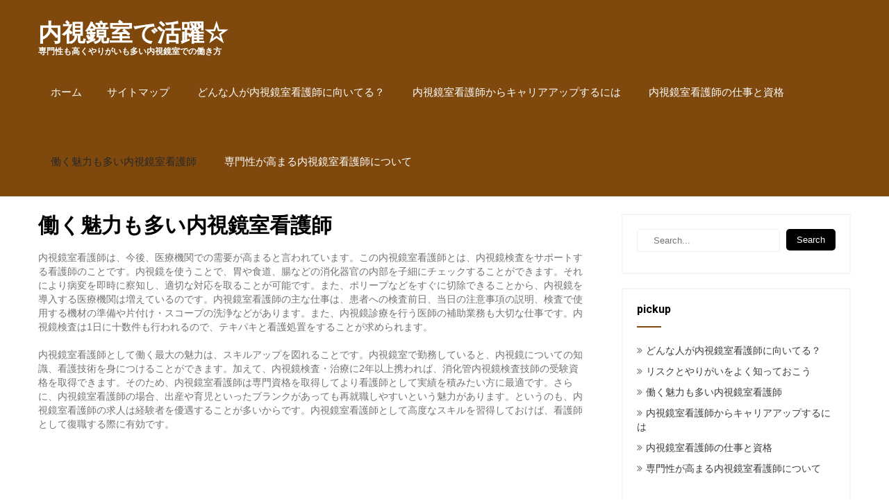

--- FILE ---
content_type: text/html; charset=UTF-8
request_url: http://www.skola-aqua.info/%E5%83%8D%E3%81%8F%E9%AD%85%E5%8A%9B%E3%82%82%E5%A4%9A%E3%81%84%E5%86%85%E8%A6%96%E9%8F%A1%E5%AE%A4%E7%9C%8B%E8%AD%B7%E5%B8%AB/
body_size: 39624
content:
<!DOCTYPE html>
<html dir="ltr" lang="ja" prefix="og: https://ogp.me/ns#">
<head>
    <meta charset="UTF-8">
    <meta name="viewport" content="width=device-width, initial-scale=1">
    <link rel="profile" href="http://gmpg.org/xfn/11">
        <title>働く魅力も多い内視鏡室看護師 | 内視鏡室で活躍☆</title>

		<!-- All in One SEO 4.5.9.2 - aioseo.com -->
		<meta name="description" content="内視鏡室看護師とは、内視鏡による検査や治療をサポートする看護師のことです。内視鏡室看護師として勤務すると、内視鏡について幅広い知識、高いレベルでの看護技術を養えます。資格を取得するなどキャリアアップが図れるのが魅力です。" />
		<meta name="robots" content="max-image-preview:large" />
		<meta name="keywords" content="魅力,資格,ブランク" />
		<link rel="canonical" href="http://www.skola-aqua.info/%e5%83%8d%e3%81%8f%e9%ad%85%e5%8a%9b%e3%82%82%e5%a4%9a%e3%81%84%e5%86%85%e8%a6%96%e9%8f%a1%e5%ae%a4%e7%9c%8b%e8%ad%b7%e5%b8%ab/" />
		<meta name="generator" content="All in One SEO (AIOSEO) 4.5.9.2" />
		<meta property="og:locale" content="ja_JP" />
		<meta property="og:site_name" content="内視鏡室で活躍☆ | 専門性も高くやりがいも多い内視鏡室での働き方" />
		<meta property="og:type" content="article" />
		<meta property="og:title" content="働く魅力も多い内視鏡室看護師 | 内視鏡室で活躍☆" />
		<meta property="og:description" content="内視鏡室看護師とは、内視鏡による検査や治療をサポートする看護師のことです。内視鏡室看護師として勤務すると、内視鏡について幅広い知識、高いレベルでの看護技術を養えます。資格を取得するなどキャリアアップが図れるのが魅力です。" />
		<meta property="og:url" content="http://www.skola-aqua.info/%e5%83%8d%e3%81%8f%e9%ad%85%e5%8a%9b%e3%82%82%e5%a4%9a%e3%81%84%e5%86%85%e8%a6%96%e9%8f%a1%e5%ae%a4%e7%9c%8b%e8%ad%b7%e5%b8%ab/" />
		<meta property="article:published_time" content="2020-09-04T04:59:00+00:00" />
		<meta property="article:modified_time" content="2023-06-14T02:56:04+00:00" />
		<meta name="twitter:card" content="summary" />
		<meta name="twitter:title" content="働く魅力も多い内視鏡室看護師 | 内視鏡室で活躍☆" />
		<meta name="twitter:description" content="内視鏡室看護師とは、内視鏡による検査や治療をサポートする看護師のことです。内視鏡室看護師として勤務すると、内視鏡について幅広い知識、高いレベルでの看護技術を養えます。資格を取得するなどキャリアアップが図れるのが魅力です。" />
		<script type="application/ld+json" class="aioseo-schema">
			{"@context":"https:\/\/schema.org","@graph":[{"@type":"BreadcrumbList","@id":"http:\/\/www.skola-aqua.info\/%e5%83%8d%e3%81%8f%e9%ad%85%e5%8a%9b%e3%82%82%e5%a4%9a%e3%81%84%e5%86%85%e8%a6%96%e9%8f%a1%e5%ae%a4%e7%9c%8b%e8%ad%b7%e5%b8%ab\/#breadcrumblist","itemListElement":[{"@type":"ListItem","@id":"http:\/\/www.skola-aqua.info\/#listItem","position":1,"name":"\u5bb6","item":"http:\/\/www.skola-aqua.info\/","nextItem":"http:\/\/www.skola-aqua.info\/%e5%83%8d%e3%81%8f%e9%ad%85%e5%8a%9b%e3%82%82%e5%a4%9a%e3%81%84%e5%86%85%e8%a6%96%e9%8f%a1%e5%ae%a4%e7%9c%8b%e8%ad%b7%e5%b8%ab\/#listItem"},{"@type":"ListItem","@id":"http:\/\/www.skola-aqua.info\/%e5%83%8d%e3%81%8f%e9%ad%85%e5%8a%9b%e3%82%82%e5%a4%9a%e3%81%84%e5%86%85%e8%a6%96%e9%8f%a1%e5%ae%a4%e7%9c%8b%e8%ad%b7%e5%b8%ab\/#listItem","position":2,"name":"\u50cd\u304f\u9b45\u529b\u3082\u591a\u3044\u5185\u8996\u93e1\u5ba4\u770b\u8b77\u5e2b","previousItem":"http:\/\/www.skola-aqua.info\/#listItem"}]},{"@type":"Organization","@id":"http:\/\/www.skola-aqua.info\/#organization","name":"\u5185\u8996\u93e1\u5ba4\u3067\u6d3b\u8e8d\u2606","url":"http:\/\/www.skola-aqua.info\/"},{"@type":"WebPage","@id":"http:\/\/www.skola-aqua.info\/%e5%83%8d%e3%81%8f%e9%ad%85%e5%8a%9b%e3%82%82%e5%a4%9a%e3%81%84%e5%86%85%e8%a6%96%e9%8f%a1%e5%ae%a4%e7%9c%8b%e8%ad%b7%e5%b8%ab\/#webpage","url":"http:\/\/www.skola-aqua.info\/%e5%83%8d%e3%81%8f%e9%ad%85%e5%8a%9b%e3%82%82%e5%a4%9a%e3%81%84%e5%86%85%e8%a6%96%e9%8f%a1%e5%ae%a4%e7%9c%8b%e8%ad%b7%e5%b8%ab\/","name":"\u50cd\u304f\u9b45\u529b\u3082\u591a\u3044\u5185\u8996\u93e1\u5ba4\u770b\u8b77\u5e2b | \u5185\u8996\u93e1\u5ba4\u3067\u6d3b\u8e8d\u2606","description":"\u5185\u8996\u93e1\u5ba4\u770b\u8b77\u5e2b\u3068\u306f\u3001\u5185\u8996\u93e1\u306b\u3088\u308b\u691c\u67fb\u3084\u6cbb\u7642\u3092\u30b5\u30dd\u30fc\u30c8\u3059\u308b\u770b\u8b77\u5e2b\u306e\u3053\u3068\u3067\u3059\u3002\u5185\u8996\u93e1\u5ba4\u770b\u8b77\u5e2b\u3068\u3057\u3066\u52e4\u52d9\u3059\u308b\u3068\u3001\u5185\u8996\u93e1\u306b\u3064\u3044\u3066\u5e45\u5e83\u3044\u77e5\u8b58\u3001\u9ad8\u3044\u30ec\u30d9\u30eb\u3067\u306e\u770b\u8b77\u6280\u8853\u3092\u990a\u3048\u307e\u3059\u3002\u8cc7\u683c\u3092\u53d6\u5f97\u3059\u308b\u306a\u3069\u30ad\u30e3\u30ea\u30a2\u30a2\u30c3\u30d7\u304c\u56f3\u308c\u308b\u306e\u304c\u9b45\u529b\u3067\u3059\u3002","inLanguage":"ja","isPartOf":{"@id":"http:\/\/www.skola-aqua.info\/#website"},"breadcrumb":{"@id":"http:\/\/www.skola-aqua.info\/%e5%83%8d%e3%81%8f%e9%ad%85%e5%8a%9b%e3%82%82%e5%a4%9a%e3%81%84%e5%86%85%e8%a6%96%e9%8f%a1%e5%ae%a4%e7%9c%8b%e8%ad%b7%e5%b8%ab\/#breadcrumblist"},"datePublished":"2020-09-04T13:59:00+09:00","dateModified":"2023-06-14T11:56:04+09:00"},{"@type":"WebSite","@id":"http:\/\/www.skola-aqua.info\/#website","url":"http:\/\/www.skola-aqua.info\/","name":"\u5185\u8996\u93e1\u5ba4\u3067\u6d3b\u8e8d\u2606","description":"\u5c02\u9580\u6027\u3082\u9ad8\u304f\u3084\u308a\u304c\u3044\u3082\u591a\u3044\u5185\u8996\u93e1\u5ba4\u3067\u306e\u50cd\u304d\u65b9","inLanguage":"ja","publisher":{"@id":"http:\/\/www.skola-aqua.info\/#organization"}}]}
		</script>
		<!-- All in One SEO -->

<link rel='dns-prefetch' href='//fonts.googleapis.com' />
<link rel="alternate" type="application/rss+xml" title="内視鏡室で活躍☆ &raquo; フィード" href="http://www.skola-aqua.info/feed/" />
<link rel="alternate" type="application/rss+xml" title="内視鏡室で活躍☆ &raquo; コメントフィード" href="http://www.skola-aqua.info/comments/feed/" />
<link rel="alternate" title="oEmbed (JSON)" type="application/json+oembed" href="http://www.skola-aqua.info/wp-json/oembed/1.0/embed?url=http%3A%2F%2Fwww.skola-aqua.info%2F%25e5%2583%258d%25e3%2581%258f%25e9%25ad%2585%25e5%258a%259b%25e3%2582%2582%25e5%25a4%259a%25e3%2581%2584%25e5%2586%2585%25e8%25a6%2596%25e9%258f%25a1%25e5%25ae%25a4%25e7%259c%258b%25e8%25ad%25b7%25e5%25b8%25ab%2F" />
<link rel="alternate" title="oEmbed (XML)" type="text/xml+oembed" href="http://www.skola-aqua.info/wp-json/oembed/1.0/embed?url=http%3A%2F%2Fwww.skola-aqua.info%2F%25e5%2583%258d%25e3%2581%258f%25e9%25ad%2585%25e5%258a%259b%25e3%2582%2582%25e5%25a4%259a%25e3%2581%2584%25e5%2586%2585%25e8%25a6%2596%25e9%258f%25a1%25e5%25ae%25a4%25e7%259c%258b%25e8%25ad%25b7%25e5%25b8%25ab%2F&#038;format=xml" />
<style id='wp-img-auto-sizes-contain-inline-css' type='text/css'>
img:is([sizes=auto i],[sizes^="auto," i]){contain-intrinsic-size:3000px 1500px}
/*# sourceURL=wp-img-auto-sizes-contain-inline-css */
</style>
<style id='wp-emoji-styles-inline-css' type='text/css'>

	img.wp-smiley, img.emoji {
		display: inline !important;
		border: none !important;
		box-shadow: none !important;
		height: 1em !important;
		width: 1em !important;
		margin: 0 0.07em !important;
		vertical-align: -0.1em !important;
		background: none !important;
		padding: 0 !important;
	}
/*# sourceURL=wp-emoji-styles-inline-css */
</style>
<style id='wp-block-library-inline-css' type='text/css'>
:root{--wp-block-synced-color:#7a00df;--wp-block-synced-color--rgb:122,0,223;--wp-bound-block-color:var(--wp-block-synced-color);--wp-editor-canvas-background:#ddd;--wp-admin-theme-color:#007cba;--wp-admin-theme-color--rgb:0,124,186;--wp-admin-theme-color-darker-10:#006ba1;--wp-admin-theme-color-darker-10--rgb:0,107,160.5;--wp-admin-theme-color-darker-20:#005a87;--wp-admin-theme-color-darker-20--rgb:0,90,135;--wp-admin-border-width-focus:2px}@media (min-resolution:192dpi){:root{--wp-admin-border-width-focus:1.5px}}.wp-element-button{cursor:pointer}:root .has-very-light-gray-background-color{background-color:#eee}:root .has-very-dark-gray-background-color{background-color:#313131}:root .has-very-light-gray-color{color:#eee}:root .has-very-dark-gray-color{color:#313131}:root .has-vivid-green-cyan-to-vivid-cyan-blue-gradient-background{background:linear-gradient(135deg,#00d084,#0693e3)}:root .has-purple-crush-gradient-background{background:linear-gradient(135deg,#34e2e4,#4721fb 50%,#ab1dfe)}:root .has-hazy-dawn-gradient-background{background:linear-gradient(135deg,#faaca8,#dad0ec)}:root .has-subdued-olive-gradient-background{background:linear-gradient(135deg,#fafae1,#67a671)}:root .has-atomic-cream-gradient-background{background:linear-gradient(135deg,#fdd79a,#004a59)}:root .has-nightshade-gradient-background{background:linear-gradient(135deg,#330968,#31cdcf)}:root .has-midnight-gradient-background{background:linear-gradient(135deg,#020381,#2874fc)}:root{--wp--preset--font-size--normal:16px;--wp--preset--font-size--huge:42px}.has-regular-font-size{font-size:1em}.has-larger-font-size{font-size:2.625em}.has-normal-font-size{font-size:var(--wp--preset--font-size--normal)}.has-huge-font-size{font-size:var(--wp--preset--font-size--huge)}.has-text-align-center{text-align:center}.has-text-align-left{text-align:left}.has-text-align-right{text-align:right}.has-fit-text{white-space:nowrap!important}#end-resizable-editor-section{display:none}.aligncenter{clear:both}.items-justified-left{justify-content:flex-start}.items-justified-center{justify-content:center}.items-justified-right{justify-content:flex-end}.items-justified-space-between{justify-content:space-between}.screen-reader-text{border:0;clip-path:inset(50%);height:1px;margin:-1px;overflow:hidden;padding:0;position:absolute;width:1px;word-wrap:normal!important}.screen-reader-text:focus{background-color:#ddd;clip-path:none;color:#444;display:block;font-size:1em;height:auto;left:5px;line-height:normal;padding:15px 23px 14px;text-decoration:none;top:5px;width:auto;z-index:100000}html :where(.has-border-color){border-style:solid}html :where([style*=border-top-color]){border-top-style:solid}html :where([style*=border-right-color]){border-right-style:solid}html :where([style*=border-bottom-color]){border-bottom-style:solid}html :where([style*=border-left-color]){border-left-style:solid}html :where([style*=border-width]){border-style:solid}html :where([style*=border-top-width]){border-top-style:solid}html :where([style*=border-right-width]){border-right-style:solid}html :where([style*=border-bottom-width]){border-bottom-style:solid}html :where([style*=border-left-width]){border-left-style:solid}html :where(img[class*=wp-image-]){height:auto;max-width:100%}:where(figure){margin:0 0 1em}html :where(.is-position-sticky){--wp-admin--admin-bar--position-offset:var(--wp-admin--admin-bar--height,0px)}@media screen and (max-width:600px){html :where(.is-position-sticky){--wp-admin--admin-bar--position-offset:0px}}

/*# sourceURL=wp-block-library-inline-css */
</style><style id='global-styles-inline-css' type='text/css'>
:root{--wp--preset--aspect-ratio--square: 1;--wp--preset--aspect-ratio--4-3: 4/3;--wp--preset--aspect-ratio--3-4: 3/4;--wp--preset--aspect-ratio--3-2: 3/2;--wp--preset--aspect-ratio--2-3: 2/3;--wp--preset--aspect-ratio--16-9: 16/9;--wp--preset--aspect-ratio--9-16: 9/16;--wp--preset--color--black: #000000;--wp--preset--color--cyan-bluish-gray: #abb8c3;--wp--preset--color--white: #ffffff;--wp--preset--color--pale-pink: #f78da7;--wp--preset--color--vivid-red: #cf2e2e;--wp--preset--color--luminous-vivid-orange: #ff6900;--wp--preset--color--luminous-vivid-amber: #fcb900;--wp--preset--color--light-green-cyan: #7bdcb5;--wp--preset--color--vivid-green-cyan: #00d084;--wp--preset--color--pale-cyan-blue: #8ed1fc;--wp--preset--color--vivid-cyan-blue: #0693e3;--wp--preset--color--vivid-purple: #9b51e0;--wp--preset--gradient--vivid-cyan-blue-to-vivid-purple: linear-gradient(135deg,rgb(6,147,227) 0%,rgb(155,81,224) 100%);--wp--preset--gradient--light-green-cyan-to-vivid-green-cyan: linear-gradient(135deg,rgb(122,220,180) 0%,rgb(0,208,130) 100%);--wp--preset--gradient--luminous-vivid-amber-to-luminous-vivid-orange: linear-gradient(135deg,rgb(252,185,0) 0%,rgb(255,105,0) 100%);--wp--preset--gradient--luminous-vivid-orange-to-vivid-red: linear-gradient(135deg,rgb(255,105,0) 0%,rgb(207,46,46) 100%);--wp--preset--gradient--very-light-gray-to-cyan-bluish-gray: linear-gradient(135deg,rgb(238,238,238) 0%,rgb(169,184,195) 100%);--wp--preset--gradient--cool-to-warm-spectrum: linear-gradient(135deg,rgb(74,234,220) 0%,rgb(151,120,209) 20%,rgb(207,42,186) 40%,rgb(238,44,130) 60%,rgb(251,105,98) 80%,rgb(254,248,76) 100%);--wp--preset--gradient--blush-light-purple: linear-gradient(135deg,rgb(255,206,236) 0%,rgb(152,150,240) 100%);--wp--preset--gradient--blush-bordeaux: linear-gradient(135deg,rgb(254,205,165) 0%,rgb(254,45,45) 50%,rgb(107,0,62) 100%);--wp--preset--gradient--luminous-dusk: linear-gradient(135deg,rgb(255,203,112) 0%,rgb(199,81,192) 50%,rgb(65,88,208) 100%);--wp--preset--gradient--pale-ocean: linear-gradient(135deg,rgb(255,245,203) 0%,rgb(182,227,212) 50%,rgb(51,167,181) 100%);--wp--preset--gradient--electric-grass: linear-gradient(135deg,rgb(202,248,128) 0%,rgb(113,206,126) 100%);--wp--preset--gradient--midnight: linear-gradient(135deg,rgb(2,3,129) 0%,rgb(40,116,252) 100%);--wp--preset--font-size--small: 13px;--wp--preset--font-size--medium: 20px;--wp--preset--font-size--large: 36px;--wp--preset--font-size--x-large: 42px;--wp--preset--spacing--20: 0.44rem;--wp--preset--spacing--30: 0.67rem;--wp--preset--spacing--40: 1rem;--wp--preset--spacing--50: 1.5rem;--wp--preset--spacing--60: 2.25rem;--wp--preset--spacing--70: 3.38rem;--wp--preset--spacing--80: 5.06rem;--wp--preset--shadow--natural: 6px 6px 9px rgba(0, 0, 0, 0.2);--wp--preset--shadow--deep: 12px 12px 50px rgba(0, 0, 0, 0.4);--wp--preset--shadow--sharp: 6px 6px 0px rgba(0, 0, 0, 0.2);--wp--preset--shadow--outlined: 6px 6px 0px -3px rgb(255, 255, 255), 6px 6px rgb(0, 0, 0);--wp--preset--shadow--crisp: 6px 6px 0px rgb(0, 0, 0);}:where(.is-layout-flex){gap: 0.5em;}:where(.is-layout-grid){gap: 0.5em;}body .is-layout-flex{display: flex;}.is-layout-flex{flex-wrap: wrap;align-items: center;}.is-layout-flex > :is(*, div){margin: 0;}body .is-layout-grid{display: grid;}.is-layout-grid > :is(*, div){margin: 0;}:where(.wp-block-columns.is-layout-flex){gap: 2em;}:where(.wp-block-columns.is-layout-grid){gap: 2em;}:where(.wp-block-post-template.is-layout-flex){gap: 1.25em;}:where(.wp-block-post-template.is-layout-grid){gap: 1.25em;}.has-black-color{color: var(--wp--preset--color--black) !important;}.has-cyan-bluish-gray-color{color: var(--wp--preset--color--cyan-bluish-gray) !important;}.has-white-color{color: var(--wp--preset--color--white) !important;}.has-pale-pink-color{color: var(--wp--preset--color--pale-pink) !important;}.has-vivid-red-color{color: var(--wp--preset--color--vivid-red) !important;}.has-luminous-vivid-orange-color{color: var(--wp--preset--color--luminous-vivid-orange) !important;}.has-luminous-vivid-amber-color{color: var(--wp--preset--color--luminous-vivid-amber) !important;}.has-light-green-cyan-color{color: var(--wp--preset--color--light-green-cyan) !important;}.has-vivid-green-cyan-color{color: var(--wp--preset--color--vivid-green-cyan) !important;}.has-pale-cyan-blue-color{color: var(--wp--preset--color--pale-cyan-blue) !important;}.has-vivid-cyan-blue-color{color: var(--wp--preset--color--vivid-cyan-blue) !important;}.has-vivid-purple-color{color: var(--wp--preset--color--vivid-purple) !important;}.has-black-background-color{background-color: var(--wp--preset--color--black) !important;}.has-cyan-bluish-gray-background-color{background-color: var(--wp--preset--color--cyan-bluish-gray) !important;}.has-white-background-color{background-color: var(--wp--preset--color--white) !important;}.has-pale-pink-background-color{background-color: var(--wp--preset--color--pale-pink) !important;}.has-vivid-red-background-color{background-color: var(--wp--preset--color--vivid-red) !important;}.has-luminous-vivid-orange-background-color{background-color: var(--wp--preset--color--luminous-vivid-orange) !important;}.has-luminous-vivid-amber-background-color{background-color: var(--wp--preset--color--luminous-vivid-amber) !important;}.has-light-green-cyan-background-color{background-color: var(--wp--preset--color--light-green-cyan) !important;}.has-vivid-green-cyan-background-color{background-color: var(--wp--preset--color--vivid-green-cyan) !important;}.has-pale-cyan-blue-background-color{background-color: var(--wp--preset--color--pale-cyan-blue) !important;}.has-vivid-cyan-blue-background-color{background-color: var(--wp--preset--color--vivid-cyan-blue) !important;}.has-vivid-purple-background-color{background-color: var(--wp--preset--color--vivid-purple) !important;}.has-black-border-color{border-color: var(--wp--preset--color--black) !important;}.has-cyan-bluish-gray-border-color{border-color: var(--wp--preset--color--cyan-bluish-gray) !important;}.has-white-border-color{border-color: var(--wp--preset--color--white) !important;}.has-pale-pink-border-color{border-color: var(--wp--preset--color--pale-pink) !important;}.has-vivid-red-border-color{border-color: var(--wp--preset--color--vivid-red) !important;}.has-luminous-vivid-orange-border-color{border-color: var(--wp--preset--color--luminous-vivid-orange) !important;}.has-luminous-vivid-amber-border-color{border-color: var(--wp--preset--color--luminous-vivid-amber) !important;}.has-light-green-cyan-border-color{border-color: var(--wp--preset--color--light-green-cyan) !important;}.has-vivid-green-cyan-border-color{border-color: var(--wp--preset--color--vivid-green-cyan) !important;}.has-pale-cyan-blue-border-color{border-color: var(--wp--preset--color--pale-cyan-blue) !important;}.has-vivid-cyan-blue-border-color{border-color: var(--wp--preset--color--vivid-cyan-blue) !important;}.has-vivid-purple-border-color{border-color: var(--wp--preset--color--vivid-purple) !important;}.has-vivid-cyan-blue-to-vivid-purple-gradient-background{background: var(--wp--preset--gradient--vivid-cyan-blue-to-vivid-purple) !important;}.has-light-green-cyan-to-vivid-green-cyan-gradient-background{background: var(--wp--preset--gradient--light-green-cyan-to-vivid-green-cyan) !important;}.has-luminous-vivid-amber-to-luminous-vivid-orange-gradient-background{background: var(--wp--preset--gradient--luminous-vivid-amber-to-luminous-vivid-orange) !important;}.has-luminous-vivid-orange-to-vivid-red-gradient-background{background: var(--wp--preset--gradient--luminous-vivid-orange-to-vivid-red) !important;}.has-very-light-gray-to-cyan-bluish-gray-gradient-background{background: var(--wp--preset--gradient--very-light-gray-to-cyan-bluish-gray) !important;}.has-cool-to-warm-spectrum-gradient-background{background: var(--wp--preset--gradient--cool-to-warm-spectrum) !important;}.has-blush-light-purple-gradient-background{background: var(--wp--preset--gradient--blush-light-purple) !important;}.has-blush-bordeaux-gradient-background{background: var(--wp--preset--gradient--blush-bordeaux) !important;}.has-luminous-dusk-gradient-background{background: var(--wp--preset--gradient--luminous-dusk) !important;}.has-pale-ocean-gradient-background{background: var(--wp--preset--gradient--pale-ocean) !important;}.has-electric-grass-gradient-background{background: var(--wp--preset--gradient--electric-grass) !important;}.has-midnight-gradient-background{background: var(--wp--preset--gradient--midnight) !important;}.has-small-font-size{font-size: var(--wp--preset--font-size--small) !important;}.has-medium-font-size{font-size: var(--wp--preset--font-size--medium) !important;}.has-large-font-size{font-size: var(--wp--preset--font-size--large) !important;}.has-x-large-font-size{font-size: var(--wp--preset--font-size--x-large) !important;}
/*# sourceURL=global-styles-inline-css */
</style>

<style id='classic-theme-styles-inline-css' type='text/css'>
/*! This file is auto-generated */
.wp-block-button__link{color:#fff;background-color:#32373c;border-radius:9999px;box-shadow:none;text-decoration:none;padding:calc(.667em + 2px) calc(1.333em + 2px);font-size:1.125em}.wp-block-file__button{background:#32373c;color:#fff;text-decoration:none}
/*# sourceURL=/wp-includes/css/classic-themes.min.css */
</style>
<link rel='stylesheet' id='library-books-font-css' href='//fonts.googleapis.com/css?family=Roboto+Condensed%3A300%2C400%2C600%2C700%2C800%2C900%7CRoboto+Slab%3A300%2C400%2C700%7CMerriweather%3A300%2C400%2C400i%2C700%2C700i%2C900%2C900i%7CRoboto%3A100%2C300%2C300i%2C400%2C400i%2C500%2C500i%2C700%2C700i%2C900%2C900i%7CLato%3A300%2C300i%2C400%2C400i%2C700%2C700i%2C900%2C900i%7CPlayfair+Display%3A400%2C400i%2C700%2C700i%2C900%2C900i%7CAssistant%3A200%2C300%2C400%2C600%2C700%2C800&#038;ver=6.9' type='text/css' media='all' />
<link rel='stylesheet' id='library-books-basic-style-css' href='http://www.skola-aqua.info/wp-content/themes/library-books/style.css?ver=6.9' type='text/css' media='all' />
<link rel='stylesheet' id='library-books-print-style-css' href='http://www.skola-aqua.info/wp-content/themes/library-books/print.css?ver=6.9' type='text/css' media='all' />
<link rel='stylesheet' id='nivo-slider-css' href='http://www.skola-aqua.info/wp-content/themes/library-books/css/nivo-slider.css?ver=6.9' type='text/css' media='all' />
<link rel='stylesheet' id='font-awesome-css' href='http://www.skola-aqua.info/wp-content/themes/library-books/css/font-awesome.css?ver=6.9' type='text/css' media='all' />
<link rel='stylesheet' id='library-books-main-style-css' href='http://www.skola-aqua.info/wp-content/themes/library-books/css/responsive.css?ver=6.9' type='text/css' media='all' />
<link rel='stylesheet' id='library-books-base-style-css' href='http://www.skola-aqua.info/wp-content/themes/library-books/css/style_base.css?ver=6.9' type='text/css' media='all' />
<link rel='stylesheet' id='library-books-custom-style-css' href='http://www.skola-aqua.info/wp-content/themes/library-books/css/custom_script.css?ver=6.9' type='text/css' media='all' />
<style id='library-books-custom-style-inline-css' type='text/css'>

                #sidebar ul li a:hover,
					.cols-3 ul li a:hover, .cols-3 ul li.current_page_item a,					
					.phone-no strong,					
					.left a:hover,
					.blog_lists h4 a:hover,
					.recent-post h6 a:hover,
					.postmeta a:hover,
					.recent-post .morebtn:hover{
                        color: ;
                }
				
                .pagination .nav-links span.current, .pagination .nav-links a:hover,
					#commentform input#submit:hover,
					.slide_info .slide_more:hover,													
					.wpcf7 input[type='submit'],					
					.social-icons a:hover,
					.benefitbox-4:hover .benefitbox-title,
					input.search-submit{
                        background-color: ;
                }
				.logo h2, .sitenav ul li a, .slide_info h2, .slide_info p{
					color: #ffffff;
				}
				
				.sitenav ul li.call-button a, .slide_info .slide_more{
					background-color: #ffffff;
				}
				
/*# sourceURL=library-books-custom-style-inline-css */
</style>
<script type="text/javascript" src="http://www.skola-aqua.info/wp-includes/js/jquery/jquery.min.js?ver=3.7.1" id="jquery-core-js"></script>
<script type="text/javascript" src="http://www.skola-aqua.info/wp-includes/js/jquery/jquery-migrate.min.js?ver=3.4.1" id="jquery-migrate-js"></script>
<script type="text/javascript" src="http://www.skola-aqua.info/wp-content/themes/library-books/js/jquery.nivo.slider.js?ver=6.9" id="jquery-nivo-js"></script>
<script type="text/javascript" src="http://www.skola-aqua.info/wp-content/themes/library-books/js/custom.js?ver=6.9" id="library-books-custom-js-js"></script>
<link rel="https://api.w.org/" href="http://www.skola-aqua.info/wp-json/" /><link rel="alternate" title="JSON" type="application/json" href="http://www.skola-aqua.info/wp-json/wp/v2/pages/4" /><link rel="EditURI" type="application/rsd+xml" title="RSD" href="http://www.skola-aqua.info/xmlrpc.php?rsd" />
<meta name="generator" content="WordPress 6.9" />
<link rel='shortlink' href='http://www.skola-aqua.info/?p=4' />
<style type="text/css">.recentcomments a{display:inline !important;padding:0 !important;margin:0 !important;}</style>	<style type="text/css">
		
	</style>
	</head>
<body class="wp-singular page-template-default page page-id-4 wp-theme-library-books">
<div class="inrheader" aria-label="header">
  <div class="container">
    <div class="logo">
		        <div class="clear"></div>
                <a href="http://www.skola-aqua.info/">
        <h2>内視鏡室で活躍☆</h2>
        <p>専門性も高くやりがいも多い内視鏡室での働き方</p>                          
        </a>
            </div>
         <div class="toggle"><button class="toggleMenu" href="#" style="display:none;">Menu</button></div> 
        <div class="sitenav">
          <div class="menu"><ul>
<li ><a href="http://www.skola-aqua.info/">ホーム</a></li><li class="page_item page-item-1"><a href="http://www.skola-aqua.info/sitemap/">サイトマップ</a></li>
<li class="page_item page-item-16"><a href="http://www.skola-aqua.info/%e3%81%a9%e3%82%93%e3%81%aa%e4%ba%ba%e3%81%8c%e5%86%85%e8%a6%96%e9%8f%a1%e5%ae%a4%e7%9c%8b%e8%ad%b7%e5%b8%ab%e3%81%ab%e5%90%91%e3%81%84%e3%81%a6%e3%82%8b%ef%bc%9f/">どんな人が内視鏡室看護師に向いてる？</a></li>
<li class="page_item page-item-2"><a href="http://www.skola-aqua.info/%e5%86%85%e8%a6%96%e9%8f%a1%e5%ae%a4%e7%9c%8b%e8%ad%b7%e5%b8%ab%e3%81%8b%e3%82%89%e3%82%ad%e3%83%a3%e3%83%aa%e3%82%a2%e3%82%a2%e3%83%83%e3%83%97%e3%81%99%e3%82%8b%e3%81%ab%e3%81%af/">内視鏡室看護師からキャリアアップするには</a></li>
<li class="page_item page-item-3"><a href="http://www.skola-aqua.info/%e5%86%85%e8%a6%96%e9%8f%a1%e5%ae%a4%e7%9c%8b%e8%ad%b7%e5%b8%ab%e3%81%ae%e4%bb%95%e4%ba%8b%e3%81%a8%e8%b3%87%e6%a0%bc/">内視鏡室看護師の仕事と資格</a></li>
<li class="page_item page-item-4 current_page_item"><a href="http://www.skola-aqua.info/%e5%83%8d%e3%81%8f%e9%ad%85%e5%8a%9b%e3%82%82%e5%a4%9a%e3%81%84%e5%86%85%e8%a6%96%e9%8f%a1%e5%ae%a4%e7%9c%8b%e8%ad%b7%e5%b8%ab/" aria-current="page">働く魅力も多い内視鏡室看護師</a></li>
<li class="page_item page-item-5"><a href="http://www.skola-aqua.info/%e5%b0%82%e9%96%80%e6%80%a7%e3%81%8c%e9%ab%98%e3%81%be%e3%82%8b%e5%86%85%e8%a6%96%e9%8f%a1%e5%ae%a4%e7%9c%8b%e8%ad%b7%e5%b8%ab%e3%81%ab%e3%81%a4%e3%81%84%e3%81%a6/">専門性が高まる内視鏡室看護師について</a></li>
</ul></div>
         
        </div><!-- .sitenav--> 
        <div class="clear"></div> 
  </div> <!-- container -->
</div><!--.header --><div class="container">
      <div class="page_content">
    		 <section class="site-main">               
            		                            	<h1 class="entry-title">働く魅力も多い内視鏡室看護師</h1>
                                <div class="entry-content">
<p>内視鏡室看護師は、今後、医療機関での需要が高まると言われています。この内視鏡室看護師とは、内視鏡検査をサポートする看護師のことです。内視鏡を使うことで、胃や食道、腸などの消化器官の内部を子細にチェックすることができます。それにより病変を即時に察知し、適切な対応を取ることが可能です。また、ポリープなどをすぐに切除できることから、内視鏡を導入する医療機関は増えているのです。内視鏡室看護師の主な仕事は、患者への検査前日、当日の注意事項の説明、検査で使用する機材の準備や片付け・スコープの洗浄などがあります。また、内視鏡診療を行う医師の補助業務も大切な仕事です。内視鏡検査は1日に十数件も行われるので、テキパキと看護処置をすることが求められます。</p>
<p>内視鏡室看護師として働く最大の魅力は、スキルアップを図れることです。内視鏡室で勤務していると、内視鏡についての知識、看護技術を身につけることができます。加えて、内視鏡検査・治療に2年以上携われば、消化管内視鏡検査技師の受験資格を取得できます。そのため、内視鏡室看護師は専門資格を取得してより看護師として実績を積みたい方に最適です。さらに、内視鏡室看護師の場合、出産や育児といったブランクがあっても再就職しやすいという魅力があります。というのも、内視鏡室看護師の求人は経験者を優遇することが多いからです。内視鏡室看護師として高度なスキルを習得しておけば、看護師として復職する際に有効です。</p>
 
                                                                    </div><!-- entry-content -->
                      		            </section><!-- section-->
     <div id="sidebar">    
    <div class="widgetbox"><form role="search" method="get" class="search-form" action="http://www.skola-aqua.info/">
	<label>
		<input type="search" class="search-field" placeholder="Search..." value="" name="s">
	</label>
	<input type="submit" class="search-submit" value="Search">
</form></aside></div><div class="widgetbox"><h3 class="widget-title">pickup</h3><aside id="%1$s" class="widget %2$s">
			<ul>
				<li class="page_item page-item-16"><a href="http://www.skola-aqua.info/%e3%81%a9%e3%82%93%e3%81%aa%e4%ba%ba%e3%81%8c%e5%86%85%e8%a6%96%e9%8f%a1%e5%ae%a4%e7%9c%8b%e8%ad%b7%e5%b8%ab%e3%81%ab%e5%90%91%e3%81%84%e3%81%a6%e3%82%8b%ef%bc%9f/">どんな人が内視鏡室看護師に向いてる？</a></li>
<li class="page_item page-item-6"><a href="http://www.skola-aqua.info/">リスクとやりがいをよく知っておこう</a></li>
<li class="page_item page-item-4 current_page_item"><a href="http://www.skola-aqua.info/%e5%83%8d%e3%81%8f%e9%ad%85%e5%8a%9b%e3%82%82%e5%a4%9a%e3%81%84%e5%86%85%e8%a6%96%e9%8f%a1%e5%ae%a4%e7%9c%8b%e8%ad%b7%e5%b8%ab/" aria-current="page">働く魅力も多い内視鏡室看護師</a></li>
<li class="page_item page-item-2"><a href="http://www.skola-aqua.info/%e5%86%85%e8%a6%96%e9%8f%a1%e5%ae%a4%e7%9c%8b%e8%ad%b7%e5%b8%ab%e3%81%8b%e3%82%89%e3%82%ad%e3%83%a3%e3%83%aa%e3%82%a2%e3%82%a2%e3%83%83%e3%83%97%e3%81%99%e3%82%8b%e3%81%ab%e3%81%af/">内視鏡室看護師からキャリアアップするには</a></li>
<li class="page_item page-item-3"><a href="http://www.skola-aqua.info/%e5%86%85%e8%a6%96%e9%8f%a1%e5%ae%a4%e7%9c%8b%e8%ad%b7%e5%b8%ab%e3%81%ae%e4%bb%95%e4%ba%8b%e3%81%a8%e8%b3%87%e6%a0%bc/">内視鏡室看護師の仕事と資格</a></li>
<li class="page_item page-item-5"><a href="http://www.skola-aqua.info/%e5%b0%82%e9%96%80%e6%80%a7%e3%81%8c%e9%ab%98%e3%81%be%e3%82%8b%e5%86%85%e8%a6%96%e9%8f%a1%e5%ae%a4%e7%9c%8b%e8%ad%b7%e5%b8%ab%e3%81%ab%e3%81%a4%e3%81%84%e3%81%a6/">専門性が高まる内視鏡室看護師について</a></li>
			</ul>

			</aside></div><div class="widgetbox"><h3 class="widget-title">タグ</h3><aside id="%1$s" class="widget %2$s"><div class="tagcloud"><a href="http://www.skola-aqua.info/tag/endoscope-room/" class="tag-cloud-link tag-link-2 tag-link-position-1" style="font-size: 8pt;" aria-label="内視鏡室 (1個の項目)">内視鏡室</a>
<a href="http://www.skola-aqua.info/tag/%e5%90%91%e3%81%84%e3%81%a6%e3%81%84%e3%82%8b%e4%ba%ba/" class="tag-cloud-link tag-link-7 tag-link-position-2" style="font-size: 8pt;" aria-label="向いている人 (1個の項目)">向いている人</a>
<a href="http://www.skola-aqua.info/tag/actual-situation/" class="tag-cloud-link tag-link-6 tag-link-position-3" style="font-size: 8pt;" aria-label="実情 (1個の項目)">実情</a>
<a href="http://www.skola-aqua.info/tag/expertise/" class="tag-cloud-link tag-link-5 tag-link-position-4" style="font-size: 8pt;" aria-label="専門性 (1個の項目)">専門性</a>
<a href="http://www.skola-aqua.info/tag/gastrointestinal-endoscopist/" class="tag-cloud-link tag-link-3 tag-link-position-5" style="font-size: 8pt;" aria-label="消化管内視鏡技師 (1個の項目)">消化管内視鏡技師</a>
<a href="http://www.skola-aqua.info/tag/charm/" class="tag-cloud-link tag-link-4 tag-link-position-6" style="font-size: 8pt;" aria-label="魅力 (1個の項目)">魅力</a></div>
</aside></div>	
</div><!-- sidebar -->      
    <div class="clear"></div>
    </div><!-- .page_content --> 
 </div><!-- .container --> 
<div id="footer-wrapper" aria-label="footer">
    	<div class="container footer">
                        <div class="cols-3 widget-column-1">  
              <div id="calendar_wrap" class="calendar_wrap"><table id="wp-calendar" class="wp-calendar-table">
	<caption>2026年1月</caption>
	<thead>
	<tr>
		<th scope="col" aria-label="月曜日">月</th>
		<th scope="col" aria-label="火曜日">火</th>
		<th scope="col" aria-label="水曜日">水</th>
		<th scope="col" aria-label="木曜日">木</th>
		<th scope="col" aria-label="金曜日">金</th>
		<th scope="col" aria-label="土曜日">土</th>
		<th scope="col" aria-label="日曜日">日</th>
	</tr>
	</thead>
	<tbody>
	<tr>
		<td colspan="3" class="pad">&nbsp;</td><td>1</td><td>2</td><td>3</td><td>4</td>
	</tr>
	<tr>
		<td>5</td><td>6</td><td>7</td><td>8</td><td>9</td><td>10</td><td>11</td>
	</tr>
	<tr>
		<td>12</td><td>13</td><td>14</td><td>15</td><td>16</td><td>17</td><td>18</td>
	</tr>
	<tr>
		<td id="today">19</td><td>20</td><td>21</td><td>22</td><td>23</td><td>24</td><td>25</td>
	</tr>
	<tr>
		<td>26</td><td>27</td><td>28</td><td>29</td><td>30</td><td>31</td>
		<td class="pad" colspan="1">&nbsp;</td>
	</tr>
	</tbody>
	</table><nav aria-label="前と次の月" class="wp-calendar-nav">
		<span class="wp-calendar-nav-prev">&nbsp;</span>
		<span class="pad">&nbsp;</span>
		<span class="wp-calendar-nav-next">&nbsp;</span>
	</nav></div></aside>            </div><!--end .widget-column-1-->                  
    		 
			            <div class="cols-3 widget-column-2">  
            <h5>カテゴリー</h5><aside id="%1$s" class="widget %2$s">
			<ul>
				<li class="cat-item-none">カテゴリーなし</li>			</ul>

			</aside>			<div class="textwidget"></div>
		</aside><h5>最近のコメント</h5><aside id="%1$s" class="widget %2$s"><ul id="recentcomments"></ul></aside>            </div><!--end .widget-column-3-->
             
			    
            <div class="cols-3 widget-column-3">  
            <h5>メタ情報</h5><aside id="%1$s" class="widget %2$s">
		<ul>
						<li><a href="http://www.skola-aqua.info/wp-login.php">ログイン</a></li>
			<li><a href="http://www.skola-aqua.info/feed/">投稿フィード</a></li>
			<li><a href="http://www.skola-aqua.info/comments/feed/">コメントフィード</a></li>

			<li><a href="https://ja.wordpress.org/">WordPress.org</a></li>
		</ul>

		</aside>            </div><!--end .widget-column-4-->
			 
            <div class="clear"></div>
        </div><!--end .container--> 
         <div class="copyright-wrapper">
        	<div class="container">
            	 <div class="copyright-txt"> Copyright &copy; 内視鏡室で活躍☆</div>	
            	 <div class="design-by">Pinnacle Themes</div>
                 <div class="clear"></div>
            </div>           
        </div>
    </div><!--end .footer-wrapper-->
<script type="speculationrules">
{"prefetch":[{"source":"document","where":{"and":[{"href_matches":"/*"},{"not":{"href_matches":["/wp-*.php","/wp-admin/*","/wp-content/uploads/*","/wp-content/*","/wp-content/plugins/*","/wp-content/themes/library-books/*","/*\\?(.+)"]}},{"not":{"selector_matches":"a[rel~=\"nofollow\"]"}},{"not":{"selector_matches":".no-prefetch, .no-prefetch a"}}]},"eagerness":"conservative"}]}
</script>
<script id="wp-emoji-settings" type="application/json">
{"baseUrl":"https://s.w.org/images/core/emoji/17.0.2/72x72/","ext":".png","svgUrl":"https://s.w.org/images/core/emoji/17.0.2/svg/","svgExt":".svg","source":{"concatemoji":"http://www.skola-aqua.info/wp-includes/js/wp-emoji-release.min.js?ver=6.9"}}
</script>
<script type="module">
/* <![CDATA[ */
/*! This file is auto-generated */
const a=JSON.parse(document.getElementById("wp-emoji-settings").textContent),o=(window._wpemojiSettings=a,"wpEmojiSettingsSupports"),s=["flag","emoji"];function i(e){try{var t={supportTests:e,timestamp:(new Date).valueOf()};sessionStorage.setItem(o,JSON.stringify(t))}catch(e){}}function c(e,t,n){e.clearRect(0,0,e.canvas.width,e.canvas.height),e.fillText(t,0,0);t=new Uint32Array(e.getImageData(0,0,e.canvas.width,e.canvas.height).data);e.clearRect(0,0,e.canvas.width,e.canvas.height),e.fillText(n,0,0);const a=new Uint32Array(e.getImageData(0,0,e.canvas.width,e.canvas.height).data);return t.every((e,t)=>e===a[t])}function p(e,t){e.clearRect(0,0,e.canvas.width,e.canvas.height),e.fillText(t,0,0);var n=e.getImageData(16,16,1,1);for(let e=0;e<n.data.length;e++)if(0!==n.data[e])return!1;return!0}function u(e,t,n,a){switch(t){case"flag":return n(e,"\ud83c\udff3\ufe0f\u200d\u26a7\ufe0f","\ud83c\udff3\ufe0f\u200b\u26a7\ufe0f")?!1:!n(e,"\ud83c\udde8\ud83c\uddf6","\ud83c\udde8\u200b\ud83c\uddf6")&&!n(e,"\ud83c\udff4\udb40\udc67\udb40\udc62\udb40\udc65\udb40\udc6e\udb40\udc67\udb40\udc7f","\ud83c\udff4\u200b\udb40\udc67\u200b\udb40\udc62\u200b\udb40\udc65\u200b\udb40\udc6e\u200b\udb40\udc67\u200b\udb40\udc7f");case"emoji":return!a(e,"\ud83e\u1fac8")}return!1}function f(e,t,n,a){let r;const o=(r="undefined"!=typeof WorkerGlobalScope&&self instanceof WorkerGlobalScope?new OffscreenCanvas(300,150):document.createElement("canvas")).getContext("2d",{willReadFrequently:!0}),s=(o.textBaseline="top",o.font="600 32px Arial",{});return e.forEach(e=>{s[e]=t(o,e,n,a)}),s}function r(e){var t=document.createElement("script");t.src=e,t.defer=!0,document.head.appendChild(t)}a.supports={everything:!0,everythingExceptFlag:!0},new Promise(t=>{let n=function(){try{var e=JSON.parse(sessionStorage.getItem(o));if("object"==typeof e&&"number"==typeof e.timestamp&&(new Date).valueOf()<e.timestamp+604800&&"object"==typeof e.supportTests)return e.supportTests}catch(e){}return null}();if(!n){if("undefined"!=typeof Worker&&"undefined"!=typeof OffscreenCanvas&&"undefined"!=typeof URL&&URL.createObjectURL&&"undefined"!=typeof Blob)try{var e="postMessage("+f.toString()+"("+[JSON.stringify(s),u.toString(),c.toString(),p.toString()].join(",")+"));",a=new Blob([e],{type:"text/javascript"});const r=new Worker(URL.createObjectURL(a),{name:"wpTestEmojiSupports"});return void(r.onmessage=e=>{i(n=e.data),r.terminate(),t(n)})}catch(e){}i(n=f(s,u,c,p))}t(n)}).then(e=>{for(const n in e)a.supports[n]=e[n],a.supports.everything=a.supports.everything&&a.supports[n],"flag"!==n&&(a.supports.everythingExceptFlag=a.supports.everythingExceptFlag&&a.supports[n]);var t;a.supports.everythingExceptFlag=a.supports.everythingExceptFlag&&!a.supports.flag,a.supports.everything||((t=a.source||{}).concatemoji?r(t.concatemoji):t.wpemoji&&t.twemoji&&(r(t.twemoji),r(t.wpemoji)))});
//# sourceURL=http://www.skola-aqua.info/wp-includes/js/wp-emoji-loader.min.js
/* ]]> */
</script>
</body>
</html> 